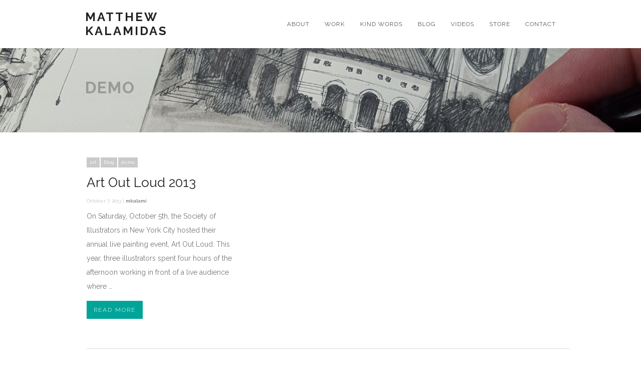

--- FILE ---
content_type: text/html; charset=UTF-8
request_url: https://mkalamidas.com/tag/demo/
body_size: 6546
content:
<!DOCTYPE html>
<!--[if lt IE 7 ]><html class="ie ie6" lang="lang="en-US""> <![endif]-->
<!--[if IE 7 ]><html class="ie ie7" lang="lang="en-US""> <![endif]-->
<!--[if IE 8 ]><html class="ie ie8" lang="lang="en-US""> <![endif]-->
<!--[if (gte IE 9)|!(IE)]><!-->
<html lang="en-US" class="no-js">
<!--<![endif]-->
<head>

<!-- Basic Page Needs
  ================================================== -->
<meta http-equiv="Content-Type" content="text/html; charset=UTF-8" />



    <!-- Embed Google Web Fonts Via API -->
    <script type='text/javascript'>
          WebFontConfig = {
            google: { families: [ "Raleway:400", "Raleway:700", "Raleway:300", "Raleway:300", "Raleway:700", "Raleway:300", "Raleway:700", "Raleway:400" ] }   };
          (function() {
            var wf = document.createElement('script');
            wf.src = ('https:' == document.location.protocol ? 'https' : 'http') +
                '://ajax.googleapis.com/ajax/libs/webfont/1/webfont.js';
            wf.type = 'text/javascript';
            wf.async = 'true';
            var s = document.getElementsByTagName('script')[0];
            s.parentNode.insertBefore(wf, s);
          })();
    </script>
<!-- Theme Stylesheet
  ================================================== -->
<link href="https://mkalamidas.com/wp-content/themes/gridstack/style.css?ver=1.3.4" rel="stylesheet" type="text/css" media="all" />

<!-- Mobile Specific Metas
  ================================================== -->
<meta name="viewport" content="width=device-width, initial-scale=1, maximum-scale=1"/>

<title>demo &#8211; Matthew Kalamidas</title>
<link rel='dns-prefetch' href='//netdna.bootstrapcdn.com' />
<link rel='dns-prefetch' href='//s.w.org' />
<link rel="alternate" type="application/rss+xml" title="Matthew Kalamidas &raquo; Feed" href="https://mkalamidas.com/feed/" />
<link rel="alternate" type="application/rss+xml" title="Matthew Kalamidas &raquo; Comments Feed" href="https://mkalamidas.com/comments/feed/" />
<link rel="alternate" type="application/rss+xml" title="Matthew Kalamidas &raquo; demo Tag Feed" href="https://mkalamidas.com/tag/demo/feed/" />
		<script type="text/javascript">
			window._wpemojiSettings = {"baseUrl":"https:\/\/s.w.org\/images\/core\/emoji\/13.0.0\/72x72\/","ext":".png","svgUrl":"https:\/\/s.w.org\/images\/core\/emoji\/13.0.0\/svg\/","svgExt":".svg","source":{"concatemoji":"https:\/\/mkalamidas.com\/wp-includes\/js\/wp-emoji-release.min.js?ver=5.5.17"}};
			!function(e,a,t){var n,r,o,i=a.createElement("canvas"),p=i.getContext&&i.getContext("2d");function s(e,t){var a=String.fromCharCode;p.clearRect(0,0,i.width,i.height),p.fillText(a.apply(this,e),0,0);e=i.toDataURL();return p.clearRect(0,0,i.width,i.height),p.fillText(a.apply(this,t),0,0),e===i.toDataURL()}function c(e){var t=a.createElement("script");t.src=e,t.defer=t.type="text/javascript",a.getElementsByTagName("head")[0].appendChild(t)}for(o=Array("flag","emoji"),t.supports={everything:!0,everythingExceptFlag:!0},r=0;r<o.length;r++)t.supports[o[r]]=function(e){if(!p||!p.fillText)return!1;switch(p.textBaseline="top",p.font="600 32px Arial",e){case"flag":return s([127987,65039,8205,9895,65039],[127987,65039,8203,9895,65039])?!1:!s([55356,56826,55356,56819],[55356,56826,8203,55356,56819])&&!s([55356,57332,56128,56423,56128,56418,56128,56421,56128,56430,56128,56423,56128,56447],[55356,57332,8203,56128,56423,8203,56128,56418,8203,56128,56421,8203,56128,56430,8203,56128,56423,8203,56128,56447]);case"emoji":return!s([55357,56424,8205,55356,57212],[55357,56424,8203,55356,57212])}return!1}(o[r]),t.supports.everything=t.supports.everything&&t.supports[o[r]],"flag"!==o[r]&&(t.supports.everythingExceptFlag=t.supports.everythingExceptFlag&&t.supports[o[r]]);t.supports.everythingExceptFlag=t.supports.everythingExceptFlag&&!t.supports.flag,t.DOMReady=!1,t.readyCallback=function(){t.DOMReady=!0},t.supports.everything||(n=function(){t.readyCallback()},a.addEventListener?(a.addEventListener("DOMContentLoaded",n,!1),e.addEventListener("load",n,!1)):(e.attachEvent("onload",n),a.attachEvent("onreadystatechange",function(){"complete"===a.readyState&&t.readyCallback()})),(n=t.source||{}).concatemoji?c(n.concatemoji):n.wpemoji&&n.twemoji&&(c(n.twemoji),c(n.wpemoji)))}(window,document,window._wpemojiSettings);
		</script>
		<style type="text/css">
img.wp-smiley,
img.emoji {
	display: inline !important;
	border: none !important;
	box-shadow: none !important;
	height: 1em !important;
	width: 1em !important;
	margin: 0 .07em !important;
	vertical-align: -0.1em !important;
	background: none !important;
	padding: 0 !important;
}
</style>
	<link rel='stylesheet' id='cnss_font_awesome_css-css'  href='https://mkalamidas.com/wp-content/plugins/easy-social-icons/css/font-awesome/css/all.min.css?ver=5.7.2' type='text/css' media='all' />
<link rel='stylesheet' id='cnss_font_awesome_v4_shims-css'  href='https://mkalamidas.com/wp-content/plugins/easy-social-icons/css/font-awesome/css/v4-shims.min.css?ver=5.7.2' type='text/css' media='all' />
<link rel='stylesheet' id='cnss_css-css'  href='https://mkalamidas.com/wp-content/plugins/easy-social-icons/css/cnss.css?ver=1.0' type='text/css' media='all' />
<!--[if IE 8]>
<link rel='stylesheet' id='ie8-css'  href='https://mkalamidas.com/wp-content/themes/gridstack/css/ie8.css?ver=ie8' type='text/css' media='all' />
<![endif]-->
<link rel='stylesheet' id='wp-block-library-css'  href='https://mkalamidas.com/wp-includes/css/dist/block-library/style.min.css?ver=5.5.17' type='text/css' media='all' />
<link rel='stylesheet' id='font-awesome-css'  href='//netdna.bootstrapcdn.com/font-awesome/3.2.1/css/font-awesome.css?ver=5.5.17' type='text/css' media='all' />
<link rel='stylesheet' id='themewich-shortcodes-css'  href='https://mkalamidas.com/wp-content/plugins/themewich-shortcodes/css/themewich-shortcodes.css?ver=5.5.17' type='text/css' media='all' />
<script>if (document.location.protocol != "https:") {document.location = document.URL.replace(/^http:/i, "https:");}</script><script type='text/javascript' src='https://mkalamidas.com/wp-includes/js/jquery/jquery.js?ver=1.12.4-wp' id='jquery-core-js'></script>
<script type='text/javascript' src='https://mkalamidas.com/wp-content/plugins/easy-social-icons/js/cnss.js?ver=1.0' id='cnss_js-js'></script>
<script type='text/javascript' src='https://mkalamidas.com/wp-content/themes/gridstack/js/modernizr.custom.min.js?ver=2.6.2' id='modernizr-js'></script>
<script type='text/javascript' src='https://mkalamidas.com/wp-content/themes/gridstack/js/jquery.history.js?ver=1.8b2' id='history-js'></script>
<script type='text/javascript' src='https://mkalamidas.com/wp-content/themes/gridstack/js/jquery.ajaxify.js?ver=1.0.1' id='ajaxify-js'></script>
<link rel="https://api.w.org/" href="https://mkalamidas.com/wp-json/" /><link rel="alternate" type="application/json" href="https://mkalamidas.com/wp-json/wp/v2/tags/165" /><link rel="EditURI" type="application/rsd+xml" title="RSD" href="https://mkalamidas.com/xmlrpc.php?rsd" />
<link rel="wlwmanifest" type="application/wlwmanifest+xml" href="https://mkalamidas.com/wp-includes/wlwmanifest.xml" /> 
<meta name="generator" content="WordPress 5.5.17" />
<style type="text/css">
		ul.cnss-social-icon li.cn-fa-icon a:hover{opacity: 0.7!important;color:#ffffff!important;}
		</style>
<style type="text/css">


/* Print Highlight Background Color
/*-----------------------------------------------------------------------------------*/
.avatar-info .comment-counter,
.categories a:hover, .tagcloud a, .widget .tagcloud a, .single .categories a, .single .sidebar .categories a:hover, 
.tabswrap ul.tabs li a.active, .tabswrap ul.tabs li a:hover, .dark .tabswrap ul.tabs li a:hover, .dark .tabswrap ul.tabs li a.active, 
.pagination a.button.share:hover, #commentsubmit #submit, #cancel-comment-reply-link, .widget .categories a, .button, a.button, .widget a.button, a.more-link, .widget a.more-link, .cancel-reply p a,
.dark .button:hover, .dark a.button:hover, .dark a.more-link:hover, .tw-postshortcode a.more-link, .tw-button, a.tw-button, .tw-pricing-table .featured .tw-pricing-header, 
.gridstack .mejs-controls .mejs-time-rail .mejs-time-buffering, .gridstack .mejs-controls .mejs-time-rail .mejs-time-current, .gridstack .mejs-controls .mejs-volume-button .mejs-volume-slider,
.gridstack .mejs-controls .mejs-volume-button .mejs-volume-slider .mejs-volume-current, .gridstack .mejs-controls .mejs-horizontal-volume-slider .mejs-horizontal-volume-current,
.gridstack .mejs-controls .mejs-horizontal-volume-slider .mejs-horizontal-volume-current  { 
	background: #00a498;
	border-color: #00a498;  
	color:#fff; 
}

/* Print Highlight Color
/*-----------------------------------------------------------------------------------*/
p a, a, .subtitle a, .title a, blockquote, blockquote p, .tabswrap .tabpost a:hover, .articleinner h2 a:hover, span.date a:hover, .highlight, h1 a:hover, h2 a:hover, h3 a:hover, h4 a:hover, h5 a:hover, .post h2.title a:hover, #wp-calendar tbody td a,
.author p a:hover, .date p a:hover, .widget a:hover, .widget.ag_twitter_widget span a, .dark h1 a:hover, .dark h2 a:hover, .dark h3 a:hover, .dark h3 a:hover, .dark h4 a:hover, .dark h5 a:hover, a:hover, .dark a:hover, .blogpost h2 a:hover, .blogpost .smalldetails a:hover,
a.comment-reply-link:hover .icon-reply {
	 color: #00a498;
}

/* Print Highlight Border Color
/*-----------------------------------------------------------------------------------*/
.recent-project:hover,
.dark .recent-project:hover {
	border-color: #00a498;
}

/* Print Heading Color
/*-----------------------------------------------------------------------------------*/
h1, h1 a,
h2, h2 a,
h3, h3 a,
h4, h4 a,
h5, h5 a,
h6, h6 a,
.widget h1 a,
.widget h2 a,
.widget h3 a,
.widget h4 a,
.widget h5 a,
.widget h6 a,
.tabswrap .tabpost a,
.more-posts a,
ul li a.rsswidget { 
	color: #222222; 
} 

/***************Typographic User Values *********************************/

/* Navigation Font */

.sf-menu a {
font-family:"Raleway", arial, sans-serif;font-weight:400;text-transform:uppercase; letter-spacing: 2px;font-size:12px;
}

/* Slider Caption, Page Title, and Section Title Font */

.pagetitle .title {
font-family:"Raleway", arial, sans-serif;font-weight:700;text-transform:uppercase; letter-spacing: 2px;}

/* Subtitle Font */
.pagetitle .subtitle {
font-family:"Raleway", arial, sans-serif;font-weight:300;}

h1,
h2,
h3,
h4,
.content h4,
.content h3,
.content h2,
.content h1 {
font-family:"Raleway", arial, sans-serif;font-weight:300;}

.content h5,
.content h6 {
font-family:"Raleway", arial, sans-serif;font-weight:700;text-transform:uppercase; letter-spacing: 2px;
}

/* Captions*/

.wp-caption-text, .gallery-caption, .mfp-title {
font-family:"Raleway", arial, sans-serif;font-weight:700;text-transform:uppercase; letter-spacing: 2px;}

/* Button Fonts */

.button, 
a.button, 
a.more-link, 
.tw-postshortcode a.more-link,
a.tw-button, 
.tw-button, 
#submit, 
input[type='submit'], 
label, 
.detailtitle {
font-family:"Raleway", arial, sans-serif;font-weight:300;text-transform:uppercase; letter-spacing: 2px;}

/* Tiny Details Font */

h5, h5 a, h4.widget-title {  
font-family:"Raleway", arial, sans-serif;font-weight:700;text-transform:uppercase; letter-spacing: 2px;}


/* Paragraph Font */

html, body, input, textarea, p, ul, ol, .button, .ui-tabs-vertical .ui-tabs-nav li a span.text,
.footer p, .footer ul, .footer ol, .footer.button, .credits p,
.credits ul, .credits ol, .credits.button, .footer textarea, .footer input, .testimonial p, 
.contactsubmit label, .contactsubmit input[type=text], .contactsubmit textarea, h2 span.date, .articleinner h1,
.articleinner h2, .articleinner h3, .articleinner h4, .articleinner h5, .articleinner h6, .nivo-caption h1,
.nivo-caption h2, .nivo-caption h3, .nivo-caption h4, .nivo-caption h5, .nivo-caption h6, .nivo-caption h1 a,
.nivo-caption h2 a, .nivo-caption h3 a, .nivo-caption h4 a, .nivo-caption h5 a, .nivo-caption h6 a,
#cancel-comment-reply-link {
font-family:"Raleway", arial, sans-serif;font-weight:400;}

/* Custom CSS */ 
img.alignright { float: right; margin: 0 0 1em 1em; }
img.alignleft { float: left; margin: 0 1em 1em 0; }
img.aligncenter { display: block; margin-left: auto; margin-right: auto; }
.alignright { float: right; }
.alignleft { float: left; }
.aligncenter { display: block; margin-left: auto; margin-right: auto; }
</style>
    <link rel="icon" href="https://mkalamidas.com/wp-content/uploads/2015/02/cropped-MK_banner21-e1417623179454-32x32.jpg" sizes="32x32" />
<link rel="icon" href="https://mkalamidas.com/wp-content/uploads/2015/02/cropped-MK_banner21-e1417623179454-192x192.jpg" sizes="192x192" />
<link rel="apple-touch-icon" href="https://mkalamidas.com/wp-content/uploads/2015/02/cropped-MK_banner21-e1417623179454-180x180.jpg" />
<meta name="msapplication-TileImage" content="https://mkalamidas.com/wp-content/uploads/2015/02/cropped-MK_banner21-e1417623179454-270x270.jpg" />

<script>jQuery(document).ready(function(){ jQuery('.top-nav').themewichStickyNav(); });</script>

</head>

<!-- Body
  ================================================== -->
<body data-rsssl=1 class="archive tag tag-demo tag-165 gridstack chrome osx desktop-device no-full-width no-fixed-allowed no-full-columns">

<noscript>
  <div class="alert">
    <p>Please enable javascript to view this site.</p>
  </div>
</noscript>

<!-- Preload Images 
	================================================== -->
<div id="preloaded-images"> 
    <img src="https://mkalamidas.com/wp-content/themes/gridstack/images/sprites.png" width="1" height="1" alt="Image" /> 
</div>

<!-- Begin Site
  ================================================== -->
  <div class="top-nav">

    <!-- Scroll to Top Button -->
    <div class="top"> 
      <a href="#">
      <span class="scrolltop">
          <span>
              Top          </span>
      </span>
      </a>
    </div>
    <!-- End Scroll to Top Button -->

    <div class="container verticalcenter">
    	<div class="container_row">
            <div class="cell verticalcenter">
            
            	<!-- Logo -->
                <div class="five columns" id="logo">
                <h2>                    <a href="https://mkalamidas.com">
                        Matthew Kalamidas                        </a> 
                 </h2> 
                </div>
                <!-- END Logo -->
                
            </div>
            <div class="cell verticalcenter menucell">
            
            	<!-- Menu -->
                <div class="eleven columns" id="menu">
                                          <ul id="menu-top-menu" class="sf-menu"><li id="menu-item-1427" class="menu-item menu-item-type-post_type menu-item-object-page menu-item-1427"><a title="About Me" href="https://mkalamidas.com/team/">ABOUT</a></li>
<li id="menu-item-3255" class="menu-item menu-item-type-post_type menu-item-object-page menu-item-3255"><a href="https://mkalamidas.com/work/">WORK</a></li>
<li id="menu-item-2809" class="menu-item menu-item-type-post_type menu-item-object-page menu-item-2809"><a href="https://mkalamidas.com/kind-words/">KIND WORDS</a></li>
<li id="menu-item-1929" class="menu-item menu-item-type-taxonomy menu-item-object-category menu-item-1929"><a href="https://mkalamidas.com/category/blog/">BLOG</a></li>
<li id="menu-item-3180" class="menu-item menu-item-type-post_type menu-item-object-page menu-item-3180"><a href="https://mkalamidas.com/videos/">VIDEOS</a></li>
<li id="menu-item-2844" class="menu-item menu-item-type-custom menu-item-object-custom menu-item-2844"><a target="_blank" rel="noopener noreferrer" href="http://society6.com/matthewkalamidas">STORE</a></li>
<li id="menu-item-1434" class="menu-item menu-item-type-post_type menu-item-object-page menu-item-1434"><a title="Contact" href="https://mkalamidas.com/contact-2/">CONTACT</a></li>
</ul>                     
                </div>
                <!-- END Menu -->
                
            </div>
        </div>
        <div class="clear"></div>
    </div>
  </div>

  <!-- Mobile Navigation -->
  <div class="mobilenavcontainer"> 
       <a id="jump" href="#mobilenav" class="scroll">Navigation</a>
   <div class="clear"></div>
       <div class="mobilenavigation">
                        <ul id="mobilenav"><li id="back"><a href="#top" class="menutop">Hide Navigation</a></li><li class="menu-item menu-item-type-post_type menu-item-object-page menu-item-1427"><a title="About Me" href="https://mkalamidas.com/team/">ABOUT</a></li>
<li class="menu-item menu-item-type-post_type menu-item-object-page menu-item-3255"><a href="https://mkalamidas.com/work/">WORK</a></li>
<li class="menu-item menu-item-type-post_type menu-item-object-page menu-item-2809"><a href="https://mkalamidas.com/kind-words/">KIND WORDS</a></li>
<li class="menu-item menu-item-type-taxonomy menu-item-object-category menu-item-1929"><a href="https://mkalamidas.com/category/blog/">BLOG</a></li>
<li class="menu-item menu-item-type-post_type menu-item-object-page menu-item-3180"><a href="https://mkalamidas.com/videos/">VIDEOS</a></li>
<li class="menu-item menu-item-type-custom menu-item-object-custom menu-item-2844"><a target="_blank" rel="noopener noreferrer" href="http://society6.com/matthewkalamidas">STORE</a></li>
<li class="menu-item menu-item-type-post_type menu-item-object-page menu-item-1434"><a title="Contact" href="https://mkalamidas.com/contact-2/">CONTACT</a></li>
</ul>                    </div> 
    <div class="clear"></div>
  </div>
  <!-- END Mobile Navigation -->
  
  <div class="loading"></div>
  <div id="sitecontainer">
<!-- Page Title -->
<div class="pagetitle  background-not-transparent" style=' background-image:url(https://mkalamidas.com/wp-content/uploads/2015/07/wpid-wp-1436879948618.jpeg);'>

  
  <div class="container">
    <div class="twelve columns">
      <!-- Title -->
      <h1 class="title">
          demo      </h1>
      <!-- End Title -->

      
      
          </div>
  </div>
</div>
<!-- Container Wrap -->
<div id="postcontainer">
    <div class="container">
        <div class="blogisowrap">
    <div class="isotopecontainer twocol threecol" data-value="3">
    
                    
    <div class="one-third isobrick">
                <div class="noborder articleinner post-2037 post type-post status-publish format-standard hentry category-art category-blog category-demo category-demonstration category-greg-manchess category-illustration-2 category-oil category-painting category-painting-tips category-video tag-art-out-loud tag-demo tag-gary-kelley tag-gregory-manchess tag-oil-painting tag-painting tag-pastel tag-rebecca-guay tag-society-of-illustrators tag-video">
            <div class="twocol-inner">

            <div class="categories">
                <a href="https://mkalamidas.com/category/blog/art/">art</a><a href="https://mkalamidas.com/category/blog/">Blog</a><a href="https://mkalamidas.com/category/blog/demo/">demo</a>                <div class="clear"></div>
            </div>
            

            <h2 class="indextitle">
                <a href="https://mkalamidas.com/art-out-loud-2013/" title="Permanent Link to Art Out Loud 2013">
                    Art Out Loud 2013                </a>
            </h2>

            <span class="date">
                October 7, 2013 | <a href="https://mkalamidas.com/author/mkalami/" title="Posts by mkalami" rel="author">mkalami</a>            </span>

                <!-- Post Image
                ================================================== -->
                
                <!-- Post Content
                ================================================== -->
                
<p>On Saturday, October 5th, the Society of Illustrators in New York City hosted their annual live painting event, Art Out Loud. This year, three illustrators spent four hours of the afternoon working in front of a live audience where &#8230; <span class="more-link"><a href="https://mkalamidas.com/art-out-loud-2013/" class="more-link">Read More</a></span></p>

             <div class="clear"></div>
            </div>
        </div> <!-- End articleinner -->
    </div> <!-- End full_col -->
        	<div class="clear"></div>
	        <div class="clear"></div>
    
    </div>

    <!-- Pagination
    ================================================== -->
        <!-- End pagination -->
</div><!-- End isonormal -->    </div>
    <div class="clear"></div>
</div>
<!-- END Container Wrap -->

<div class="clear"></div>

<!-- Footer -->
<div id="footer" class="dark">
    <div class="container clearfix">
        <div class="sixteen columns">
            <div class="one-third"><div id="text-2" class="widget widget_text">			<div class="textwidget"><p>©2018 Matthew Kalamidas</p>
</div>
		</div><div class="clear"></div></div>
            <div class="one-third"></div>
            <div class="one-third column-last"><div id="cnss_widget-5" class="widget widget_cnss_widget"><h3 class="widget-title">Connect</h3><ul id="" class="cnss-social-icon " style="text-align:left;"><li class="cn-fa-facebook" style="display:inline-block;"><a class="" target="_blank" href="http://facebook.com/mkalamidas" title="Facebook" style=""><img src="https://mkalamidas.com/wp-content/uploads/2015/06/facebook@2x.png" border="0" width="32" height="32" alt="Facebook" title="Facebook" style="margin:2px;" /></a></li><li class="cn-fa-twitter" style="display:inline-block;"><a class="" target="_blank" href="https://twitter.com/kalamuhzoo" title="Twitter" style=""><img src="https://mkalamidas.com/wp-content/uploads/2015/06/twitter@2x.png" border="0" width="32" height="32" alt="Twitter" title="Twitter" style="margin:2px;" /></a></li><li class="cn-fa-pinterest" style="display:inline-block;"><a class="" target="_blank" href="https://www.pinterest.com/stretchbook/" title="Pinterest" style=""><img src="https://mkalamidas.com/wp-content/uploads/2015/06/pinterest@2x.png" border="0" width="32" height="32" alt="Pinterest" title="Pinterest" style="margin:2px;" /></a></li><li class="cn-fa-instagram" style="display:inline-block;"><a class="" target="_blank" href="https://instagram.com/mkalamidas" title="Instagram" style=""><img src="https://mkalamidas.com/wp-content/uploads/2015/06/instagram@2x.png" border="0" width="32" height="32" alt="Instagram" title="Instagram" style="margin:2px;" /></a></li><li class="cn-fa-behanced" style="display:inline-block;"><a class="" target="_blank" href="https://www.behance.net/mkalamidas" title="Behanced" style=""><img src="https://mkalamidas.com/wp-content/uploads/2015/06/behance@2x.png" border="0" width="32" height="32" alt="Behanced" title="Behanced" style="margin:2px;" /></a></li><li class="cn-fa-linkedin" style="display:inline-block;"><a class="" target="_blank" href="https://www.linkedin.com/in/mkalamidas" title="LinkedIn" style=""><img src="https://mkalamidas.com/wp-content/uploads/2015/06/linked-in@2x.png" border="0" width="32" height="32" alt="LinkedIn" title="LinkedIn" style="margin:2px;" /></a></li></ul></div><div class="clear"></div></div>
            <div class="clear"></div>
        </div>
    </div>
    <div class="clear"></div>
</div>
<!-- End Footer -->

<!-- Theme Hook -->
<script>if (document.location.protocol != "https:") {document.location = document.URL.replace(/^http:/i, "https:");}</script><script type='text/javascript' src='https://mkalamidas.com/wp-content/themes/gridstack/js/jquery.magnific-popup.min.js?ver=0.9.4' id='magnificpopup-js'></script>
<script>if (document.location.protocol != "https:") {document.location = document.URL.replace(/^http:/i, "https:");}</script><script type='text/javascript' src='https://mkalamidas.com/wp-content/themes/gridstack/js/jquery.isotope.min.js?ver=1.5.25' id='isotope-js'></script>
<script>if (document.location.protocol != "https:") {document.location = document.URL.replace(/^http:/i, "https:");}</script><script type='text/javascript' src='https://mkalamidas.com/wp-content/themes/gridstack/js/jquery.infinitescroll.min.js?ver=1.5.100504' id='infinite-js'></script>
<script type='text/javascript' src='https://mkalamidas.com/wp-includes/js/jquery/ui/core.min.js?ver=1.11.4' id='jquery-ui-core-js'></script>
<script type='text/javascript' src='https://mkalamidas.com/wp-includes/js/jquery/ui/widget.min.js?ver=1.11.4' id='jquery-ui-widget-js'></script>
<script type='text/javascript' src='https://mkalamidas.com/wp-includes/js/jquery/ui/mouse.min.js?ver=1.11.4' id='jquery-ui-mouse-js'></script>
<script type='text/javascript' src='https://mkalamidas.com/wp-includes/js/jquery/ui/sortable.min.js?ver=1.11.4' id='jquery-ui-sortable-js'></script>
<script type='text/javascript' src='https://mkalamidas.com/wp-content/themes/gridstack/js/superfish.min.js?ver=1.7.4' id='superfish-js'></script>
<script type='text/javascript' src='https://mkalamidas.com/wp-content/themes/gridstack/js/jquery.fitvids.js?ver=1.0' id='fitvids-js'></script>
<script type='text/javascript' src='https://mkalamidas.com/wp-content/themes/gridstack/js/jquery.easing.1.3.js?ver=1.3' id='easing-js'></script>
<script type='text/javascript' id='custom-js-extra'>
/* <![CDATA[ */
var agAjax = {"ajaxurl":"https:\/\/mkalamidas.com\/wp-admin\/admin-ajax.php","get_template_directory_uri":"https:\/\/mkalamidas.com\/wp-content\/themes\/gridstack"};
/* ]]> */
</script>
<script type='text/javascript' src='https://mkalamidas.com/wp-content/themes/gridstack/js/custom.js?ver=1.3.4' id='custom-js'></script>
<script type='text/javascript' src='https://mkalamidas.com/wp-includes/js/imagesloaded.min.js?ver=4.1.4' id='imagesloaded-js'></script>
<script type='text/javascript' src='https://mkalamidas.com/wp-includes/js/jquery/ui/tabs.min.js?ver=1.11.4' id='jquery-ui-tabs-js'></script>
<script type='text/javascript' src='https://mkalamidas.com/wp-includes/js/jquery/ui/accordion.min.js?ver=1.11.4' id='jquery-ui-accordion-js'></script>
<script type='text/javascript' src='https://mkalamidas.com/wp-content/plugins/themewich-shortcodes/js/themewich.shortcodes.js?ver=1.4.2' id='themewich-shortcodes-js'></script>
<script type='text/javascript' src='https://mkalamidas.com/wp-includes/js/wp-embed.min.js?ver=5.5.17' id='wp-embed-js'></script>
<!-- Google Analytics Code
  ================================================== -->

<!-- End Site Container -->
</div> 
</body>
</html>